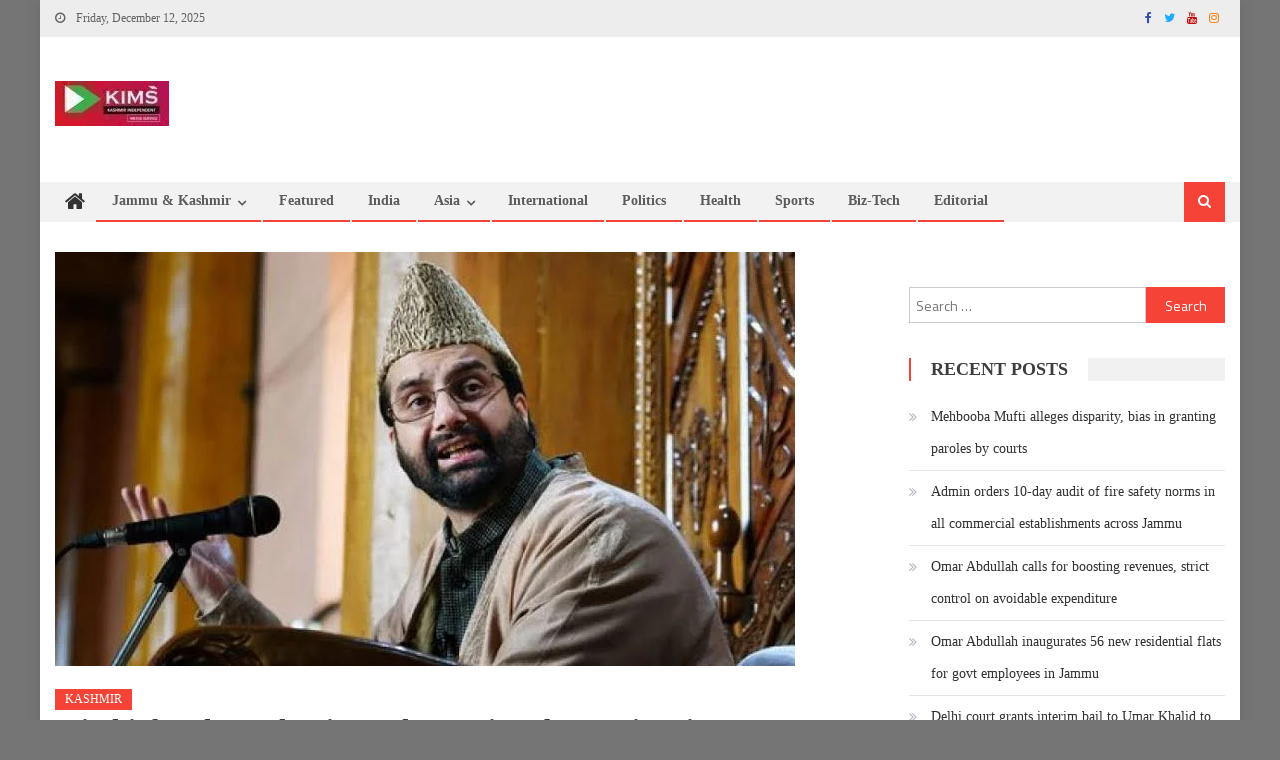

--- FILE ---
content_type: text/html; charset=UTF-8
request_url: https://kimskashmir.com/mischief-makers-planting-fake-stories-about-mirwaiz-aphc/
body_size: 21402
content:
<!DOCTYPE html>
<html lang="en-US" prefix="og: https://ogp.me/ns#">
<head>
<meta charset="UTF-8">
<meta name="viewport" content="width=device-width, initial-scale=1">
<link rel="profile" href="http://gmpg.org/xfn/11">
<link rel="pingback" href="https://kimskashmir.com/xmlrpc.php">


<!-- Search Engine Optimization by Rank Math - https://rankmath.com/ -->
<title>Mischief makers planting fake stories about Mirwaiz: APHC | Kashmir Independent Media Service</title>
<meta name="description" content="SRINAGAR — All Parties Hurriyat Conference (APHC) Thursday said that some mischief makers and agencies with vested interests are planting fake stories in some"/>
<meta name="robots" content="follow, index, max-snippet:-1, max-video-preview:-1, max-image-preview:large"/>
<link rel="canonical" href="https://kimskashmir.com/mischief-makers-planting-fake-stories-about-mirwaiz-aphc/" />
<meta property="og:locale" content="en_US" />
<meta property="og:type" content="article" />
<meta property="og:title" content="Mischief makers planting fake stories about Mirwaiz: APHC | Kashmir Independent Media Service" />
<meta property="og:description" content="SRINAGAR — All Parties Hurriyat Conference (APHC) Thursday said that some mischief makers and agencies with vested interests are planting fake stories in some" />
<meta property="og:url" content="https://kimskashmir.com/mischief-makers-planting-fake-stories-about-mirwaiz-aphc/" />
<meta property="og:site_name" content="Kashmir Independent Media Service" />
<meta property="article:section" content="Kashmir" />
<meta property="og:image" content="https://kimskashmir.com/wp-content/uploads/2021/04/Mirwaiz_Umar_Farooq.jpeg" />
<meta property="og:image:secure_url" content="https://kimskashmir.com/wp-content/uploads/2021/04/Mirwaiz_Umar_Farooq.jpeg" />
<meta property="og:image:width" content="740" />
<meta property="og:image:height" content="414" />
<meta property="og:image:alt" content="Mischief makers planting fake stories about Mirwaiz: APHC" />
<meta property="og:image:type" content="image/jpeg" />
<meta property="article:published_time" content="2022-11-04T09:21:53+05:30" />
<meta name="twitter:card" content="summary_large_image" />
<meta name="twitter:title" content="Mischief makers planting fake stories about Mirwaiz: APHC | Kashmir Independent Media Service" />
<meta name="twitter:description" content="SRINAGAR — All Parties Hurriyat Conference (APHC) Thursday said that some mischief makers and agencies with vested interests are planting fake stories in some" />
<meta name="twitter:image" content="https://kimskashmir.com/wp-content/uploads/2021/04/Mirwaiz_Umar_Farooq.jpeg" />
<meta name="twitter:label1" content="Written by" />
<meta name="twitter:data1" content="KIMS Kashmir" />
<meta name="twitter:label2" content="Time to read" />
<meta name="twitter:data2" content="Less than a minute" />
<script type="application/ld+json" class="rank-math-schema">{"@context":"https://schema.org","@graph":[{"@type":"Organization","@id":"https://kimskashmir.com/#organization","name":"Kashmir Independent Media Service","url":"https://kimskashmir.com","logo":{"@type":"ImageObject","@id":"https://kimskashmir.com/#logo","url":"https://kimskashmir.com/wp-content/uploads/2021/01/cropped-cropped-cropped-cropped-cropped-cropped-cropped-cropped-cropped-cropped-cropped-cropped-cropped-20210103_123101-1-1-1-1.jpg","contentUrl":"https://kimskashmir.com/wp-content/uploads/2021/01/cropped-cropped-cropped-cropped-cropped-cropped-cropped-cropped-cropped-cropped-cropped-cropped-cropped-20210103_123101-1-1-1-1.jpg","caption":"Kashmir Independent Media Service","inLanguage":"en-US"}},{"@type":"WebSite","@id":"https://kimskashmir.com/#website","url":"https://kimskashmir.com","name":"Kashmir Independent Media Service","publisher":{"@id":"https://kimskashmir.com/#organization"},"inLanguage":"en-US"},{"@type":"ImageObject","@id":"https://kimskashmir.com/wp-content/uploads/2021/04/Mirwaiz_Umar_Farooq.jpeg","url":"https://kimskashmir.com/wp-content/uploads/2021/04/Mirwaiz_Umar_Farooq.jpeg","width":"740","height":"414","inLanguage":"en-US"},{"@type":"BreadcrumbList","@id":"https://kimskashmir.com/mischief-makers-planting-fake-stories-about-mirwaiz-aphc/#breadcrumb","itemListElement":[{"@type":"ListItem","position":"1","item":{"@id":"https://kimskashmir.com","name":"Home"}},{"@type":"ListItem","position":"2","item":{"@id":"https://kimskashmir.com/mischief-makers-planting-fake-stories-about-mirwaiz-aphc/","name":"Mischief makers planting fake stories about Mirwaiz: APHC"}}]},{"@type":"WebPage","@id":"https://kimskashmir.com/mischief-makers-planting-fake-stories-about-mirwaiz-aphc/#webpage","url":"https://kimskashmir.com/mischief-makers-planting-fake-stories-about-mirwaiz-aphc/","name":"Mischief makers planting fake stories about Mirwaiz: APHC | Kashmir Independent Media Service","datePublished":"2022-11-04T09:21:53+05:30","dateModified":"2022-11-04T09:21:53+05:30","isPartOf":{"@id":"https://kimskashmir.com/#website"},"primaryImageOfPage":{"@id":"https://kimskashmir.com/wp-content/uploads/2021/04/Mirwaiz_Umar_Farooq.jpeg"},"inLanguage":"en-US","breadcrumb":{"@id":"https://kimskashmir.com/mischief-makers-planting-fake-stories-about-mirwaiz-aphc/#breadcrumb"}},{"@type":"Person","@id":"https://kimskashmir.com/author/admin/","name":"KIMS Kashmir","url":"https://kimskashmir.com/author/admin/","image":{"@type":"ImageObject","@id":"https://kimskashmir.com/wp-content/uploads/2021/01/v0vyrf-150x150.jpg","url":"https://kimskashmir.com/wp-content/uploads/2021/01/v0vyrf-150x150.jpg","caption":"KIMS Kashmir","inLanguage":"en-US"},"sameAs":["http://kimskashmir.com"],"worksFor":{"@id":"https://kimskashmir.com/#organization"}},{"@type":"BlogPosting","headline":"Mischief makers planting fake stories about Mirwaiz: APHC | Kashmir Independent Media Service | Kashmir","datePublished":"2022-11-04T09:21:53+05:30","dateModified":"2022-11-04T09:21:53+05:30","author":{"@id":"https://kimskashmir.com/author/admin/","name":"KIMS Kashmir"},"publisher":{"@id":"https://kimskashmir.com/#organization"},"description":"SRINAGAR \u2014 All Parties Hurriyat Conference (APHC) Thursday said that some mischief makers and agencies with vested interests are planting fake stories in some","name":"Mischief makers planting fake stories about Mirwaiz: APHC | Kashmir Independent Media Service | Kashmir","@id":"https://kimskashmir.com/mischief-makers-planting-fake-stories-about-mirwaiz-aphc/#richSnippet","isPartOf":{"@id":"https://kimskashmir.com/mischief-makers-planting-fake-stories-about-mirwaiz-aphc/#webpage"},"image":{"@id":"https://kimskashmir.com/wp-content/uploads/2021/04/Mirwaiz_Umar_Farooq.jpeg"},"inLanguage":"en-US","mainEntityOfPage":{"@id":"https://kimskashmir.com/mischief-makers-planting-fake-stories-about-mirwaiz-aphc/#webpage"}}]}</script>
<!-- /Rank Math WordPress SEO plugin -->

<link rel='dns-prefetch' href='//www.googletagmanager.com' />
<link rel='dns-prefetch' href='//stats.wp.com' />
<link rel='dns-prefetch' href='//fonts.googleapis.com' />
<link rel='dns-prefetch' href='//v0.wordpress.com' />
<link rel='dns-prefetch' href='//pagead2.googlesyndication.com' />
<link rel="alternate" type="application/rss+xml" title="Kashmir Independent Media Service &raquo; Feed" href="https://kimskashmir.com/feed/" />
<link rel="alternate" type="application/rss+xml" title="Kashmir Independent Media Service &raquo; Comments Feed" href="https://kimskashmir.com/comments/feed/" />
<link rel="alternate" type="application/rss+xml" title="Kashmir Independent Media Service &raquo; Mischief makers planting fake stories about Mirwaiz: APHC Comments Feed" href="https://kimskashmir.com/mischief-makers-planting-fake-stories-about-mirwaiz-aphc/feed/" />
<link rel="alternate" title="oEmbed (JSON)" type="application/json+oembed" href="https://kimskashmir.com/wp-json/oembed/1.0/embed?url=https%3A%2F%2Fkimskashmir.com%2Fmischief-makers-planting-fake-stories-about-mirwaiz-aphc%2F" />
<link rel="alternate" title="oEmbed (XML)" type="text/xml+oembed" href="https://kimskashmir.com/wp-json/oembed/1.0/embed?url=https%3A%2F%2Fkimskashmir.com%2Fmischief-makers-planting-fake-stories-about-mirwaiz-aphc%2F&#038;format=xml" />
		<!-- This site uses the Google Analytics by MonsterInsights plugin v9.10.1 - Using Analytics tracking - https://www.monsterinsights.com/ -->
							<script src="//www.googletagmanager.com/gtag/js?id=G-6Q6JXYYRGE"  data-cfasync="false" data-wpfc-render="false" type="text/javascript" async></script>
			<script data-cfasync="false" data-wpfc-render="false" type="text/javascript">
				var mi_version = '9.10.1';
				var mi_track_user = true;
				var mi_no_track_reason = '';
								var MonsterInsightsDefaultLocations = {"page_location":"https:\/\/kimskashmir.com\/mischief-makers-planting-fake-stories-about-mirwaiz-aphc\/"};
								if ( typeof MonsterInsightsPrivacyGuardFilter === 'function' ) {
					var MonsterInsightsLocations = (typeof MonsterInsightsExcludeQuery === 'object') ? MonsterInsightsPrivacyGuardFilter( MonsterInsightsExcludeQuery ) : MonsterInsightsPrivacyGuardFilter( MonsterInsightsDefaultLocations );
				} else {
					var MonsterInsightsLocations = (typeof MonsterInsightsExcludeQuery === 'object') ? MonsterInsightsExcludeQuery : MonsterInsightsDefaultLocations;
				}

								var disableStrs = [
										'ga-disable-G-6Q6JXYYRGE',
									];

				/* Function to detect opted out users */
				function __gtagTrackerIsOptedOut() {
					for (var index = 0; index < disableStrs.length; index++) {
						if (document.cookie.indexOf(disableStrs[index] + '=true') > -1) {
							return true;
						}
					}

					return false;
				}

				/* Disable tracking if the opt-out cookie exists. */
				if (__gtagTrackerIsOptedOut()) {
					for (var index = 0; index < disableStrs.length; index++) {
						window[disableStrs[index]] = true;
					}
				}

				/* Opt-out function */
				function __gtagTrackerOptout() {
					for (var index = 0; index < disableStrs.length; index++) {
						document.cookie = disableStrs[index] + '=true; expires=Thu, 31 Dec 2099 23:59:59 UTC; path=/';
						window[disableStrs[index]] = true;
					}
				}

				if ('undefined' === typeof gaOptout) {
					function gaOptout() {
						__gtagTrackerOptout();
					}
				}
								window.dataLayer = window.dataLayer || [];

				window.MonsterInsightsDualTracker = {
					helpers: {},
					trackers: {},
				};
				if (mi_track_user) {
					function __gtagDataLayer() {
						dataLayer.push(arguments);
					}

					function __gtagTracker(type, name, parameters) {
						if (!parameters) {
							parameters = {};
						}

						if (parameters.send_to) {
							__gtagDataLayer.apply(null, arguments);
							return;
						}

						if (type === 'event') {
														parameters.send_to = monsterinsights_frontend.v4_id;
							var hookName = name;
							if (typeof parameters['event_category'] !== 'undefined') {
								hookName = parameters['event_category'] + ':' + name;
							}

							if (typeof MonsterInsightsDualTracker.trackers[hookName] !== 'undefined') {
								MonsterInsightsDualTracker.trackers[hookName](parameters);
							} else {
								__gtagDataLayer('event', name, parameters);
							}
							
						} else {
							__gtagDataLayer.apply(null, arguments);
						}
					}

					__gtagTracker('js', new Date());
					__gtagTracker('set', {
						'developer_id.dZGIzZG': true,
											});
					if ( MonsterInsightsLocations.page_location ) {
						__gtagTracker('set', MonsterInsightsLocations);
					}
										__gtagTracker('config', 'G-6Q6JXYYRGE', {"forceSSL":"true","link_attribution":"true"} );
										window.gtag = __gtagTracker;										(function () {
						/* https://developers.google.com/analytics/devguides/collection/analyticsjs/ */
						/* ga and __gaTracker compatibility shim. */
						var noopfn = function () {
							return null;
						};
						var newtracker = function () {
							return new Tracker();
						};
						var Tracker = function () {
							return null;
						};
						var p = Tracker.prototype;
						p.get = noopfn;
						p.set = noopfn;
						p.send = function () {
							var args = Array.prototype.slice.call(arguments);
							args.unshift('send');
							__gaTracker.apply(null, args);
						};
						var __gaTracker = function () {
							var len = arguments.length;
							if (len === 0) {
								return;
							}
							var f = arguments[len - 1];
							if (typeof f !== 'object' || f === null || typeof f.hitCallback !== 'function') {
								if ('send' === arguments[0]) {
									var hitConverted, hitObject = false, action;
									if ('event' === arguments[1]) {
										if ('undefined' !== typeof arguments[3]) {
											hitObject = {
												'eventAction': arguments[3],
												'eventCategory': arguments[2],
												'eventLabel': arguments[4],
												'value': arguments[5] ? arguments[5] : 1,
											}
										}
									}
									if ('pageview' === arguments[1]) {
										if ('undefined' !== typeof arguments[2]) {
											hitObject = {
												'eventAction': 'page_view',
												'page_path': arguments[2],
											}
										}
									}
									if (typeof arguments[2] === 'object') {
										hitObject = arguments[2];
									}
									if (typeof arguments[5] === 'object') {
										Object.assign(hitObject, arguments[5]);
									}
									if ('undefined' !== typeof arguments[1].hitType) {
										hitObject = arguments[1];
										if ('pageview' === hitObject.hitType) {
											hitObject.eventAction = 'page_view';
										}
									}
									if (hitObject) {
										action = 'timing' === arguments[1].hitType ? 'timing_complete' : hitObject.eventAction;
										hitConverted = mapArgs(hitObject);
										__gtagTracker('event', action, hitConverted);
									}
								}
								return;
							}

							function mapArgs(args) {
								var arg, hit = {};
								var gaMap = {
									'eventCategory': 'event_category',
									'eventAction': 'event_action',
									'eventLabel': 'event_label',
									'eventValue': 'event_value',
									'nonInteraction': 'non_interaction',
									'timingCategory': 'event_category',
									'timingVar': 'name',
									'timingValue': 'value',
									'timingLabel': 'event_label',
									'page': 'page_path',
									'location': 'page_location',
									'title': 'page_title',
									'referrer' : 'page_referrer',
								};
								for (arg in args) {
																		if (!(!args.hasOwnProperty(arg) || !gaMap.hasOwnProperty(arg))) {
										hit[gaMap[arg]] = args[arg];
									} else {
										hit[arg] = args[arg];
									}
								}
								return hit;
							}

							try {
								f.hitCallback();
							} catch (ex) {
							}
						};
						__gaTracker.create = newtracker;
						__gaTracker.getByName = newtracker;
						__gaTracker.getAll = function () {
							return [];
						};
						__gaTracker.remove = noopfn;
						__gaTracker.loaded = true;
						window['__gaTracker'] = __gaTracker;
					})();
									} else {
										console.log("");
					(function () {
						function __gtagTracker() {
							return null;
						}

						window['__gtagTracker'] = __gtagTracker;
						window['gtag'] = __gtagTracker;
					})();
									}
			</script>
							<!-- / Google Analytics by MonsterInsights -->
		<style id='wp-img-auto-sizes-contain-inline-css' type='text/css'>
img:is([sizes=auto i],[sizes^="auto," i]){contain-intrinsic-size:3000px 1500px}
/*# sourceURL=wp-img-auto-sizes-contain-inline-css */
</style>

<style id='wp-emoji-styles-inline-css' type='text/css'>

	img.wp-smiley, img.emoji {
		display: inline !important;
		border: none !important;
		box-shadow: none !important;
		height: 1em !important;
		width: 1em !important;
		margin: 0 0.07em !important;
		vertical-align: -0.1em !important;
		background: none !important;
		padding: 0 !important;
	}
/*# sourceURL=wp-emoji-styles-inline-css */
</style>
<link rel='stylesheet' id='wp-block-library-css' href='https://kimskashmir.com/wp-includes/css/dist/block-library/style.min.css?ver=6.9' type='text/css' media='all' />
<style id='global-styles-inline-css' type='text/css'>
:root{--wp--preset--aspect-ratio--square: 1;--wp--preset--aspect-ratio--4-3: 4/3;--wp--preset--aspect-ratio--3-4: 3/4;--wp--preset--aspect-ratio--3-2: 3/2;--wp--preset--aspect-ratio--2-3: 2/3;--wp--preset--aspect-ratio--16-9: 16/9;--wp--preset--aspect-ratio--9-16: 9/16;--wp--preset--color--black: #000000;--wp--preset--color--cyan-bluish-gray: #abb8c3;--wp--preset--color--white: #ffffff;--wp--preset--color--pale-pink: #f78da7;--wp--preset--color--vivid-red: #cf2e2e;--wp--preset--color--luminous-vivid-orange: #ff6900;--wp--preset--color--luminous-vivid-amber: #fcb900;--wp--preset--color--light-green-cyan: #7bdcb5;--wp--preset--color--vivid-green-cyan: #00d084;--wp--preset--color--pale-cyan-blue: #8ed1fc;--wp--preset--color--vivid-cyan-blue: #0693e3;--wp--preset--color--vivid-purple: #9b51e0;--wp--preset--gradient--vivid-cyan-blue-to-vivid-purple: linear-gradient(135deg,rgb(6,147,227) 0%,rgb(155,81,224) 100%);--wp--preset--gradient--light-green-cyan-to-vivid-green-cyan: linear-gradient(135deg,rgb(122,220,180) 0%,rgb(0,208,130) 100%);--wp--preset--gradient--luminous-vivid-amber-to-luminous-vivid-orange: linear-gradient(135deg,rgb(252,185,0) 0%,rgb(255,105,0) 100%);--wp--preset--gradient--luminous-vivid-orange-to-vivid-red: linear-gradient(135deg,rgb(255,105,0) 0%,rgb(207,46,46) 100%);--wp--preset--gradient--very-light-gray-to-cyan-bluish-gray: linear-gradient(135deg,rgb(238,238,238) 0%,rgb(169,184,195) 100%);--wp--preset--gradient--cool-to-warm-spectrum: linear-gradient(135deg,rgb(74,234,220) 0%,rgb(151,120,209) 20%,rgb(207,42,186) 40%,rgb(238,44,130) 60%,rgb(251,105,98) 80%,rgb(254,248,76) 100%);--wp--preset--gradient--blush-light-purple: linear-gradient(135deg,rgb(255,206,236) 0%,rgb(152,150,240) 100%);--wp--preset--gradient--blush-bordeaux: linear-gradient(135deg,rgb(254,205,165) 0%,rgb(254,45,45) 50%,rgb(107,0,62) 100%);--wp--preset--gradient--luminous-dusk: linear-gradient(135deg,rgb(255,203,112) 0%,rgb(199,81,192) 50%,rgb(65,88,208) 100%);--wp--preset--gradient--pale-ocean: linear-gradient(135deg,rgb(255,245,203) 0%,rgb(182,227,212) 50%,rgb(51,167,181) 100%);--wp--preset--gradient--electric-grass: linear-gradient(135deg,rgb(202,248,128) 0%,rgb(113,206,126) 100%);--wp--preset--gradient--midnight: linear-gradient(135deg,rgb(2,3,129) 0%,rgb(40,116,252) 100%);--wp--preset--font-size--small: 13px;--wp--preset--font-size--medium: 20px;--wp--preset--font-size--large: 36px;--wp--preset--font-size--x-large: 42px;--wp--preset--spacing--20: 0.44rem;--wp--preset--spacing--30: 0.67rem;--wp--preset--spacing--40: 1rem;--wp--preset--spacing--50: 1.5rem;--wp--preset--spacing--60: 2.25rem;--wp--preset--spacing--70: 3.38rem;--wp--preset--spacing--80: 5.06rem;--wp--preset--shadow--natural: 6px 6px 9px rgba(0, 0, 0, 0.2);--wp--preset--shadow--deep: 12px 12px 50px rgba(0, 0, 0, 0.4);--wp--preset--shadow--sharp: 6px 6px 0px rgba(0, 0, 0, 0.2);--wp--preset--shadow--outlined: 6px 6px 0px -3px rgb(255, 255, 255), 6px 6px rgb(0, 0, 0);--wp--preset--shadow--crisp: 6px 6px 0px rgb(0, 0, 0);}:where(.is-layout-flex){gap: 0.5em;}:where(.is-layout-grid){gap: 0.5em;}body .is-layout-flex{display: flex;}.is-layout-flex{flex-wrap: wrap;align-items: center;}.is-layout-flex > :is(*, div){margin: 0;}body .is-layout-grid{display: grid;}.is-layout-grid > :is(*, div){margin: 0;}:where(.wp-block-columns.is-layout-flex){gap: 2em;}:where(.wp-block-columns.is-layout-grid){gap: 2em;}:where(.wp-block-post-template.is-layout-flex){gap: 1.25em;}:where(.wp-block-post-template.is-layout-grid){gap: 1.25em;}.has-black-color{color: var(--wp--preset--color--black) !important;}.has-cyan-bluish-gray-color{color: var(--wp--preset--color--cyan-bluish-gray) !important;}.has-white-color{color: var(--wp--preset--color--white) !important;}.has-pale-pink-color{color: var(--wp--preset--color--pale-pink) !important;}.has-vivid-red-color{color: var(--wp--preset--color--vivid-red) !important;}.has-luminous-vivid-orange-color{color: var(--wp--preset--color--luminous-vivid-orange) !important;}.has-luminous-vivid-amber-color{color: var(--wp--preset--color--luminous-vivid-amber) !important;}.has-light-green-cyan-color{color: var(--wp--preset--color--light-green-cyan) !important;}.has-vivid-green-cyan-color{color: var(--wp--preset--color--vivid-green-cyan) !important;}.has-pale-cyan-blue-color{color: var(--wp--preset--color--pale-cyan-blue) !important;}.has-vivid-cyan-blue-color{color: var(--wp--preset--color--vivid-cyan-blue) !important;}.has-vivid-purple-color{color: var(--wp--preset--color--vivid-purple) !important;}.has-black-background-color{background-color: var(--wp--preset--color--black) !important;}.has-cyan-bluish-gray-background-color{background-color: var(--wp--preset--color--cyan-bluish-gray) !important;}.has-white-background-color{background-color: var(--wp--preset--color--white) !important;}.has-pale-pink-background-color{background-color: var(--wp--preset--color--pale-pink) !important;}.has-vivid-red-background-color{background-color: var(--wp--preset--color--vivid-red) !important;}.has-luminous-vivid-orange-background-color{background-color: var(--wp--preset--color--luminous-vivid-orange) !important;}.has-luminous-vivid-amber-background-color{background-color: var(--wp--preset--color--luminous-vivid-amber) !important;}.has-light-green-cyan-background-color{background-color: var(--wp--preset--color--light-green-cyan) !important;}.has-vivid-green-cyan-background-color{background-color: var(--wp--preset--color--vivid-green-cyan) !important;}.has-pale-cyan-blue-background-color{background-color: var(--wp--preset--color--pale-cyan-blue) !important;}.has-vivid-cyan-blue-background-color{background-color: var(--wp--preset--color--vivid-cyan-blue) !important;}.has-vivid-purple-background-color{background-color: var(--wp--preset--color--vivid-purple) !important;}.has-black-border-color{border-color: var(--wp--preset--color--black) !important;}.has-cyan-bluish-gray-border-color{border-color: var(--wp--preset--color--cyan-bluish-gray) !important;}.has-white-border-color{border-color: var(--wp--preset--color--white) !important;}.has-pale-pink-border-color{border-color: var(--wp--preset--color--pale-pink) !important;}.has-vivid-red-border-color{border-color: var(--wp--preset--color--vivid-red) !important;}.has-luminous-vivid-orange-border-color{border-color: var(--wp--preset--color--luminous-vivid-orange) !important;}.has-luminous-vivid-amber-border-color{border-color: var(--wp--preset--color--luminous-vivid-amber) !important;}.has-light-green-cyan-border-color{border-color: var(--wp--preset--color--light-green-cyan) !important;}.has-vivid-green-cyan-border-color{border-color: var(--wp--preset--color--vivid-green-cyan) !important;}.has-pale-cyan-blue-border-color{border-color: var(--wp--preset--color--pale-cyan-blue) !important;}.has-vivid-cyan-blue-border-color{border-color: var(--wp--preset--color--vivid-cyan-blue) !important;}.has-vivid-purple-border-color{border-color: var(--wp--preset--color--vivid-purple) !important;}.has-vivid-cyan-blue-to-vivid-purple-gradient-background{background: var(--wp--preset--gradient--vivid-cyan-blue-to-vivid-purple) !important;}.has-light-green-cyan-to-vivid-green-cyan-gradient-background{background: var(--wp--preset--gradient--light-green-cyan-to-vivid-green-cyan) !important;}.has-luminous-vivid-amber-to-luminous-vivid-orange-gradient-background{background: var(--wp--preset--gradient--luminous-vivid-amber-to-luminous-vivid-orange) !important;}.has-luminous-vivid-orange-to-vivid-red-gradient-background{background: var(--wp--preset--gradient--luminous-vivid-orange-to-vivid-red) !important;}.has-very-light-gray-to-cyan-bluish-gray-gradient-background{background: var(--wp--preset--gradient--very-light-gray-to-cyan-bluish-gray) !important;}.has-cool-to-warm-spectrum-gradient-background{background: var(--wp--preset--gradient--cool-to-warm-spectrum) !important;}.has-blush-light-purple-gradient-background{background: var(--wp--preset--gradient--blush-light-purple) !important;}.has-blush-bordeaux-gradient-background{background: var(--wp--preset--gradient--blush-bordeaux) !important;}.has-luminous-dusk-gradient-background{background: var(--wp--preset--gradient--luminous-dusk) !important;}.has-pale-ocean-gradient-background{background: var(--wp--preset--gradient--pale-ocean) !important;}.has-electric-grass-gradient-background{background: var(--wp--preset--gradient--electric-grass) !important;}.has-midnight-gradient-background{background: var(--wp--preset--gradient--midnight) !important;}.has-small-font-size{font-size: var(--wp--preset--font-size--small) !important;}.has-medium-font-size{font-size: var(--wp--preset--font-size--medium) !important;}.has-large-font-size{font-size: var(--wp--preset--font-size--large) !important;}.has-x-large-font-size{font-size: var(--wp--preset--font-size--x-large) !important;}
/*# sourceURL=global-styles-inline-css */
</style>

<style id='classic-theme-styles-inline-css' type='text/css'>
/*! This file is auto-generated */
.wp-block-button__link{color:#fff;background-color:#32373c;border-radius:9999px;box-shadow:none;text-decoration:none;padding:calc(.667em + 2px) calc(1.333em + 2px);font-size:1.125em}.wp-block-file__button{background:#32373c;color:#fff;text-decoration:none}
/*# sourceURL=/wp-includes/css/classic-themes.min.css */
</style>
<link rel='stylesheet' id='ppress-frontend-css' href='https://kimskashmir.com/wp-content/plugins/wp-user-avatar/assets/css/frontend.min.css?ver=4.16.8' type='text/css' media='all' />
<link rel='stylesheet' id='ppress-flatpickr-css' href='https://kimskashmir.com/wp-content/plugins/wp-user-avatar/assets/flatpickr/flatpickr.min.css?ver=4.16.8' type='text/css' media='all' />
<link rel='stylesheet' id='ppress-select2-css' href='https://kimskashmir.com/wp-content/plugins/wp-user-avatar/assets/select2/select2.min.css?ver=6.9' type='text/css' media='all' />
<link rel='stylesheet' id='font-awesome-css' href='https://kimskashmir.com/wp-content/themes/editorial/assets/library/font-awesome/css/font-awesome.min.css?ver=4.7.0' type='text/css' media='all' />
<link crossorigin="anonymous" rel='stylesheet' id='editorial-google-font-css' href='https://fonts.googleapis.com/css?family=Titillium+Web%3A400%2C600%2C700%2C300&#038;subset=latin%2Clatin-ext' type='text/css' media='all' />
<link rel='stylesheet' id='editorial-style-css' href='https://kimskashmir.com/wp-content/themes/editorial/style.css?ver=1.5.2' type='text/css' media='all' />
<style id='editorial-style-inline-css' type='text/css'>
.category-button.mt-cat-16 a{background:#f54337}
.category-button.mt-cat-16 a:hover{background:#c31105}
.block-header.mt-cat-16{border-left:2px solid #f54337}
.rtl .block-header.mt-cat-16{border-left:none;border-right:2px solid #f54337}
.archive .page-header.mt-cat-16{border-left:4px solid #f54337}
.rtl.archive .page-header.mt-cat-16{border-left:none;border-right:4px solid #f54337}
#site-navigation ul li.mt-cat-16{border-bottom-color:#f54337}
.category-button.mt-cat-3 a{background:#f54337}
.category-button.mt-cat-3 a:hover{background:#c31105}
.block-header.mt-cat-3{border-left:2px solid #f54337}
.rtl .block-header.mt-cat-3{border-left:none;border-right:2px solid #f54337}
.archive .page-header.mt-cat-3{border-left:4px solid #f54337}
.rtl.archive .page-header.mt-cat-3{border-left:none;border-right:4px solid #f54337}
#site-navigation ul li.mt-cat-3{border-bottom-color:#f54337}
.category-button.mt-cat-6 a{background:#f54337}
.category-button.mt-cat-6 a:hover{background:#c31105}
.block-header.mt-cat-6{border-left:2px solid #f54337}
.rtl .block-header.mt-cat-6{border-left:none;border-right:2px solid #f54337}
.archive .page-header.mt-cat-6{border-left:4px solid #f54337}
.rtl.archive .page-header.mt-cat-6{border-left:none;border-right:4px solid #f54337}
#site-navigation ul li.mt-cat-6{border-bottom-color:#f54337}
.category-button.mt-cat-10 a{background:#f54337}
.category-button.mt-cat-10 a:hover{background:#c31105}
.block-header.mt-cat-10{border-left:2px solid #f54337}
.rtl .block-header.mt-cat-10{border-left:none;border-right:2px solid #f54337}
.archive .page-header.mt-cat-10{border-left:4px solid #f54337}
.rtl.archive .page-header.mt-cat-10{border-left:none;border-right:4px solid #f54337}
#site-navigation ul li.mt-cat-10{border-bottom-color:#f54337}
.category-button.mt-cat-15 a{background:#f54337}
.category-button.mt-cat-15 a:hover{background:#c31105}
.block-header.mt-cat-15{border-left:2px solid #f54337}
.rtl .block-header.mt-cat-15{border-left:none;border-right:2px solid #f54337}
.archive .page-header.mt-cat-15{border-left:4px solid #f54337}
.rtl.archive .page-header.mt-cat-15{border-left:none;border-right:4px solid #f54337}
#site-navigation ul li.mt-cat-15{border-bottom-color:#f54337}
.category-button.mt-cat-13 a{background:#f54337}
.category-button.mt-cat-13 a:hover{background:#c31105}
.block-header.mt-cat-13{border-left:2px solid #f54337}
.rtl .block-header.mt-cat-13{border-left:none;border-right:2px solid #f54337}
.archive .page-header.mt-cat-13{border-left:4px solid #f54337}
.rtl.archive .page-header.mt-cat-13{border-left:none;border-right:4px solid #f54337}
#site-navigation ul li.mt-cat-13{border-bottom-color:#f54337}
.category-button.mt-cat-29 a{background:#f54337}
.category-button.mt-cat-29 a:hover{background:#c31105}
.block-header.mt-cat-29{border-left:2px solid #f54337}
.rtl .block-header.mt-cat-29{border-left:none;border-right:2px solid #f54337}
.archive .page-header.mt-cat-29{border-left:4px solid #f54337}
.rtl.archive .page-header.mt-cat-29{border-left:none;border-right:4px solid #f54337}
#site-navigation ul li.mt-cat-29{border-bottom-color:#f54337}
.category-button.mt-cat-2 a{background:#f54337}
.category-button.mt-cat-2 a:hover{background:#c31105}
.block-header.mt-cat-2{border-left:2px solid #f54337}
.rtl .block-header.mt-cat-2{border-left:none;border-right:2px solid #f54337}
.archive .page-header.mt-cat-2{border-left:4px solid #f54337}
.rtl.archive .page-header.mt-cat-2{border-left:none;border-right:4px solid #f54337}
#site-navigation ul li.mt-cat-2{border-bottom-color:#f54337}
.category-button.mt-cat-4 a{background:#f54337}
.category-button.mt-cat-4 a:hover{background:#c31105}
.block-header.mt-cat-4{border-left:2px solid #f54337}
.rtl .block-header.mt-cat-4{border-left:none;border-right:2px solid #f54337}
.archive .page-header.mt-cat-4{border-left:4px solid #f54337}
.rtl.archive .page-header.mt-cat-4{border-left:none;border-right:4px solid #f54337}
#site-navigation ul li.mt-cat-4{border-bottom-color:#f54337}
.category-button.mt-cat-33 a{background:#ed3300}
.category-button.mt-cat-33 a:hover{background:#bb0100}
.block-header.mt-cat-33{border-left:2px solid #ed3300}
.rtl .block-header.mt-cat-33{border-left:none;border-right:2px solid #ed3300}
.archive .page-header.mt-cat-33{border-left:4px solid #ed3300}
.rtl.archive .page-header.mt-cat-33{border-left:none;border-right:4px solid #ed3300}
#site-navigation ul li.mt-cat-33{border-bottom-color:#ed3300}
.category-button.mt-cat-34 a{background:#f54337}
.category-button.mt-cat-34 a:hover{background:#c31105}
.block-header.mt-cat-34{border-left:2px solid #f54337}
.rtl .block-header.mt-cat-34{border-left:none;border-right:2px solid #f54337}
.archive .page-header.mt-cat-34{border-left:4px solid #f54337}
.rtl.archive .page-header.mt-cat-34{border-left:none;border-right:4px solid #f54337}
#site-navigation ul li.mt-cat-34{border-bottom-color:#f54337}
.category-button.mt-cat-1 a{background:#f54337}
.category-button.mt-cat-1 a:hover{background:#c31105}
.block-header.mt-cat-1{border-left:2px solid #f54337}
.rtl .block-header.mt-cat-1{border-left:none;border-right:2px solid #f54337}
.archive .page-header.mt-cat-1{border-left:4px solid #f54337}
.rtl.archive .page-header.mt-cat-1{border-left:none;border-right:4px solid #f54337}
#site-navigation ul li.mt-cat-1{border-bottom-color:#f54337}
.category-button.mt-cat-8 a{background:#f54337}
.category-button.mt-cat-8 a:hover{background:#c31105}
.block-header.mt-cat-8{border-left:2px solid #f54337}
.rtl .block-header.mt-cat-8{border-left:none;border-right:2px solid #f54337}
.archive .page-header.mt-cat-8{border-left:4px solid #f54337}
.rtl.archive .page-header.mt-cat-8{border-left:none;border-right:4px solid #f54337}
#site-navigation ul li.mt-cat-8{border-bottom-color:#f54337}
.category-button.mt-cat-9 a{background:#f54337}
.category-button.mt-cat-9 a:hover{background:#c31105}
.block-header.mt-cat-9{border-left:2px solid #f54337}
.rtl .block-header.mt-cat-9{border-left:none;border-right:2px solid #f54337}
.archive .page-header.mt-cat-9{border-left:4px solid #f54337}
.rtl.archive .page-header.mt-cat-9{border-left:none;border-right:4px solid #f54337}
#site-navigation ul li.mt-cat-9{border-bottom-color:#f54337}
.category-button.mt-cat-28 a{background:#f54337}
.category-button.mt-cat-28 a:hover{background:#c31105}
.block-header.mt-cat-28{border-left:2px solid #f54337}
.rtl .block-header.mt-cat-28{border-left:none;border-right:2px solid #f54337}
.archive .page-header.mt-cat-28{border-left:4px solid #f54337}
.rtl.archive .page-header.mt-cat-28{border-left:none;border-right:4px solid #f54337}
#site-navigation ul li.mt-cat-28{border-bottom-color:#f54337}
.category-button.mt-cat-7 a{background:#f54337}
.category-button.mt-cat-7 a:hover{background:#c31105}
.block-header.mt-cat-7{border-left:2px solid #f54337}
.rtl .block-header.mt-cat-7{border-left:none;border-right:2px solid #f54337}
.archive .page-header.mt-cat-7{border-left:4px solid #f54337}
.rtl.archive .page-header.mt-cat-7{border-left:none;border-right:4px solid #f54337}
#site-navigation ul li.mt-cat-7{border-bottom-color:#f54337}
.navigation .nav-links a,.bttn,button,input[type='button'],input[type='reset'],input[type='submit'],.navigation .nav-links a:hover,.bttn:hover,button,input[type='button']:hover,input[type='reset']:hover,input[type='submit']:hover,.edit-link .post-edit-link ,.reply .comment-reply-link,.home .home-icon a,.home-icon a:hover,.home-icon a:focus,.search-main,.header-search-wrapper .search-form-main .search-submit,.mt-slider-section .bx-controls a:hover,.widget_search .search-submit,.error404 .page-title,.archive.archive-classic .entry-title a:after,#mt-scrollup,.widget_tag_cloud .tagcloud a:hover,.widget.widget_tag_cloud a:hover,.sub-toggle,#site-navigation ul > li:hover > .sub-toggle,#site-navigation ul > li.current-menu-item .sub-toggle,#site-navigation ul > li.current-menu-ancestor .sub-toggle,#masthead #site-navigation ul li a.sub-toggle{background:#f54337}
.navigation .nav-links a,.bttn,button,input[type='button'],input[type='reset'],input[type='submit'],.widget_search .search-submit,.widget_tag_cloud .tagcloud a:hover,.widget.widget_tag_cloud a:hover{border-color:#f54337}
.comment-list .comment-body ,.header-search-wrapper .search-form-main{border-top-color:#f54337}
#site-navigation ul li,.header-search-wrapper .search-form-main:before{border-bottom-color:#f54337}
.archive .page-header,.block-header,.widget .widget-title-wrapper,.related-articles-wrapper .widget-title-wrapper{border-left-color:#f54337}
a,a:hover,a:focus,a:active,.entry-footer a:hover,.comment-author .fn .url:hover,#cancel-comment-reply-link,#cancel-comment-reply-link:before,.logged-in-as a,.top-menu ul li a:hover,#footer-navigation ul li a:hover,#site-navigation ul li:hover>a,#site-navigation ul li.current-menu-item>a,#site-navigation ul li.current_page_item>a,#site-navigation ul li.current-menu-ancestor>a,#site-navigation ul li.focus>a,.mt-slider-section .slide-title a:hover,.featured-post-wrapper .featured-title a:hover,.editorial_block_grid .post-title a:hover,.slider-meta-wrapper span:hover,.slider-meta-wrapper a:hover,.featured-meta-wrapper span:hover,.featured-meta-wrapper a:hover,.post-meta-wrapper > span:hover,.post-meta-wrapper span > a:hover ,.grid-posts-block .post-title a:hover,.list-posts-block .single-post-wrapper .post-content-wrapper .post-title a:hover,.column-posts-block .single-post-wrapper.secondary-post .post-content-wrapper .post-title a:hover,.widget a:hover,.widget a:hover::before,.widget li:hover::before,.entry-title a:hover,.entry-meta span a:hover,.post-readmore a:hover,.archive-classic .entry-title a:hover,.archive-columns .entry-title a:hover,.related-posts-wrapper .post-title a:hover,.block-header .block-title a:hover,.widget .widget-title a:hover,.related-articles-wrapper .related-title a:hover,.entry-meta span:hover::before{color:#f54337}
/*# sourceURL=editorial-style-inline-css */
</style>
<link rel='stylesheet' id='editorial-responsive-css' href='https://kimskashmir.com/wp-content/themes/editorial/assets/css/editorial-responsive.css?ver=1.5.2' type='text/css' media='all' />
<link rel='stylesheet' id='sharedaddy-css' href='https://kimskashmir.com/wp-content/plugins/jetpack/modules/sharedaddy/sharing.css?ver=15.3.1' type='text/css' media='all' />
<link rel='stylesheet' id='social-logos-css' href='https://kimskashmir.com/wp-content/plugins/jetpack/_inc/social-logos/social-logos.min.css?ver=15.3.1' type='text/css' media='all' />
<script type="text/javascript" src="https://kimskashmir.com/wp-content/plugins/google-analytics-for-wordpress/assets/js/frontend-gtag.min.js?ver=9.10.1" id="monsterinsights-frontend-script-js" async="async" data-wp-strategy="async"></script>
<script data-cfasync="false" data-wpfc-render="false" type="text/javascript" id='monsterinsights-frontend-script-js-extra'>/* <![CDATA[ */
var monsterinsights_frontend = {"js_events_tracking":"true","download_extensions":"doc,pdf,ppt,zip,xls,docx,pptx,xlsx","inbound_paths":"[{\"path\":\"\\\/go\\\/\",\"label\":\"affiliate\"},{\"path\":\"\\\/recommend\\\/\",\"label\":\"affiliate\"}]","home_url":"https:\/\/kimskashmir.com","hash_tracking":"false","v4_id":"G-6Q6JXYYRGE"};/* ]]> */
</script>
<script type="text/javascript" src="https://kimskashmir.com/wp-includes/js/jquery/jquery.min.js?ver=3.7.1" id="jquery-core-js"></script>
<script type="text/javascript" src="https://kimskashmir.com/wp-includes/js/jquery/jquery-migrate.min.js?ver=3.4.1" id="jquery-migrate-js"></script>
<script type="text/javascript" src="https://kimskashmir.com/wp-content/plugins/wp-user-avatar/assets/flatpickr/flatpickr.min.js?ver=4.16.8" id="ppress-flatpickr-js"></script>
<script type="text/javascript" src="https://kimskashmir.com/wp-content/plugins/wp-user-avatar/assets/select2/select2.min.js?ver=4.16.8" id="ppress-select2-js"></script>

<!-- Google tag (gtag.js) snippet added by Site Kit -->
<!-- Google Analytics snippet added by Site Kit -->
<script type="text/javascript" src="https://www.googletagmanager.com/gtag/js?id=G-6Q6JXYYRGE" id="google_gtagjs-js" async></script>
<script type="text/javascript" id="google_gtagjs-js-after">
/* <![CDATA[ */
window.dataLayer = window.dataLayer || [];function gtag(){dataLayer.push(arguments);}
gtag("set","linker",{"domains":["kimskashmir.com"]});
gtag("js", new Date());
gtag("set", "developer_id.dZTNiMT", true);
gtag("config", "G-6Q6JXYYRGE");
//# sourceURL=google_gtagjs-js-after
/* ]]> */
</script>
<link rel="https://api.w.org/" href="https://kimskashmir.com/wp-json/" /><link rel="alternate" title="JSON" type="application/json" href="https://kimskashmir.com/wp-json/wp/v2/posts/26214" /><link rel="EditURI" type="application/rsd+xml" title="RSD" href="https://kimskashmir.com/xmlrpc.php?rsd" />
<meta name="generator" content="WordPress 6.9" />
<link rel='shortlink' href='https://kimskashmir.com/?p=26214' />
<meta name="generator" content="Site Kit by Google 1.167.0" />	<style>img#wpstats{display:none}</style>
		
<!-- Google AdSense meta tags added by Site Kit -->
<meta name="google-adsense-platform-account" content="ca-host-pub-2644536267352236">
<meta name="google-adsense-platform-domain" content="sitekit.withgoogle.com">
<!-- End Google AdSense meta tags added by Site Kit -->
      <meta name="onesignal" content="wordpress-plugin"/>
            <script>

      window.OneSignalDeferred = window.OneSignalDeferred || [];

      OneSignalDeferred.push(function(OneSignal) {
        var oneSignal_options = {};
        window._oneSignalInitOptions = oneSignal_options;

        oneSignal_options['serviceWorkerParam'] = { scope: '/wp-content/plugins/onesignal-free-web-push-notifications/sdk_files/push/onesignal/' };
oneSignal_options['serviceWorkerPath'] = 'OneSignalSDKWorker.js';

        OneSignal.Notifications.setDefaultUrl("https://kimskashmir.com");

        oneSignal_options['wordpress'] = true;
oneSignal_options['appId'] = '65fe2bea-9adc-4e3b-a49b-6bb541cc1448';
oneSignal_options['allowLocalhostAsSecureOrigin'] = true;
oneSignal_options['welcomeNotification'] = { };
oneSignal_options['welcomeNotification']['title'] = "";
oneSignal_options['welcomeNotification']['message'] = "";
oneSignal_options['path'] = "https://kimskashmir.com/wp-content/plugins/onesignal-free-web-push-notifications/sdk_files/";
oneSignal_options['safari_web_id'] = "web.onesignal.auto.486fe890-0d3a-4b25-a01f-9ae2be714cd5";
oneSignal_options['persistNotification'] = false;
oneSignal_options['promptOptions'] = { };
oneSignal_options['notifyButton'] = { };
oneSignal_options['notifyButton']['enable'] = true;
oneSignal_options['notifyButton']['position'] = 'bottom-right';
oneSignal_options['notifyButton']['theme'] = 'default';
oneSignal_options['notifyButton']['size'] = 'large';
oneSignal_options['notifyButton']['displayPredicate'] = function() {
              return !OneSignal.User.PushSubscription.optedIn;
            };
oneSignal_options['notifyButton']['showCredit'] = false;
oneSignal_options['notifyButton']['text'] = {};
              OneSignal.init(window._oneSignalInitOptions);
              OneSignal.Slidedown.promptPush()      });

      function documentInitOneSignal() {
        var oneSignal_elements = document.getElementsByClassName("OneSignal-prompt");

        var oneSignalLinkClickHandler = function(event) { OneSignal.Notifications.requestPermission(); event.preventDefault(); };        for(var i = 0; i < oneSignal_elements.length; i++)
          oneSignal_elements[i].addEventListener('click', oneSignalLinkClickHandler, false);
      }

      if (document.readyState === 'complete') {
           documentInitOneSignal();
      }
      else {
           window.addEventListener("load", function(event){
               documentInitOneSignal();
          });
      }
    </script>
	<style type="text/css">
			.site-title,
		.site-description {
			position: absolute;
			clip: rect(1px, 1px, 1px, 1px);
		}
		</style>
	<style type="text/css" id="custom-background-css">
body.custom-background { background-color: #757575; }
</style>
	<link rel="amphtml" href="https://kimskashmir.com/mischief-makers-planting-fake-stories-about-mirwaiz-aphc/?amp=1">
<!-- Google AdSense snippet added by Site Kit -->
<script type="text/javascript" async="async" src="https://pagead2.googlesyndication.com/pagead/js/adsbygoogle.js?client=ca-pub-2224509592385835&amp;host=ca-host-pub-2644536267352236" crossorigin="anonymous"></script>

<!-- End Google AdSense snippet added by Site Kit -->
<link rel="icon" href="https://kimskashmir.com/wp-content/uploads/2021/01/cropped-v0vyrf-32x32.jpg" sizes="32x32" />
<link rel="icon" href="https://kimskashmir.com/wp-content/uploads/2021/01/cropped-v0vyrf-192x192.jpg" sizes="192x192" />
<link rel="apple-touch-icon" href="https://kimskashmir.com/wp-content/uploads/2021/01/cropped-v0vyrf-180x180.jpg" />
<meta name="msapplication-TileImage" content="https://kimskashmir.com/wp-content/uploads/2021/01/cropped-v0vyrf-270x270.jpg" />
		<style type="text/css" id="wp-custom-css">
			.home .hentry {
    display: none;
}

.home .navigation { display: none;}

p {
	font-size: 16px;
}












   









		</style>
			<!-- Fonts Plugin CSS - https://fontsplugin.com/ -->
	<style>
		:root {
--font-base: TimesNewRoman, Times New Roman, Times, Baskerville, Georgia, serif;
--font-headings: TimesNewRoman, Times New Roman, Times, Baskerville, Georgia, serif;
}
body, #content, .entry-content, .post-content, .page-content, .post-excerpt, .entry-summary, .entry-excerpt, .widget-area, .widget, .sidebar, #sidebar, footer, .footer, #footer, .site-footer {
font-family: TimesNewRoman, Times New Roman, Times, Baskerville, Georgia, serif;
 }
#site-title, .site-title, #site-title a, .site-title a, .entry-title, .entry-title a, h1, h2, h3, h4, h5, h6, .widget-title, .elementor-heading-title {
font-family: TimesNewRoman, Times New Roman, Times, Baskerville, Georgia, serif;
 }
	</style>
	<!-- Fonts Plugin CSS -->
	</head>

<body class="wp-singular post-template-default single single-post postid-26214 single-format-standard custom-background wp-custom-logo wp-theme-editorial boxed_layout right-sidebar">
<div id="page" class="site">
	<a class="skip-link screen-reader-text" href="#content">Skip to content</a>
	
	<header id="masthead" class="site-header" role="banner">
		
		<div class="top-header-section">
			<div class="mt-container">
				<div class="top-left-header">
								<div class="date-section">
				Friday, December 12, 2025			</div>
					<nav id="top-header-navigation" class="top-navigation" role="navigation">
											</nav>
				</div>
							<div class="top-social-wrapper">
				<span class="social-link"><a href="https://www.facebook.com/KIMSKashmir2?mibextid=kFxxJD" target="_blank"><i class="fa fa-facebook"></i></a></span><span class="social-link"><a href="http://www.twitter.com/kimskashmir" target="_blank"><i class="fa fa-twitter"></i></a></span><span class="social-link"><a href="https://youtube.com/channel/UCKLhyGESXKYu7HxfLCN8YJA" target="_blank"><i class="fa fa-youtube"></i></a></span><span class="social-link"><a href="http://www.instagram.com/kimskashmir" target="_blank"><i class="fa fa-instagram"></i></a></span>			</div><!-- .top-social-wrapper -->
			</div> <!-- mt-container end -->
		</div><!-- .top-header-section -->

		<div class="logo-ads-wrapper clearfix">
			<div class="mt-container">
				<div class="site-branding">
					<a href="https://kimskashmir.com/" class="custom-logo-link" rel="home"><img width="114" height="45" src="https://kimskashmir.com/wp-content/uploads/2021/01/cropped-cropped-cropped-cropped-cropped-cropped-cropped-cropped-cropped-cropped-cropped-cropped-cropped-20210103_123101-1-1-1-1.jpg" class="custom-logo" alt="Kashmir Independent Media Service" decoding="async" /></a>									</div><!-- .site-branding -->
				<div class="header-ads-wrapper">
					<section id="custom_html-6" class="widget_text widget widget_custom_html"><div class="textwidget custom-html-widget"><html>
<head>
<meta name="google-site-verification" content="6MbVxy878mGSxBW_WVmR2vu9wenbXpRtjXtUWMaUmHg" />
<title> My title </title>
</head>
<body>

</body>
</html></div></section><section id="custom_html-78" class="widget_text widget widget_custom_html"><div class="textwidget custom-html-widget"><script async src="https://pagead2.googlesyndication.com/pagead/js/adsbygoogle.js?client=ca-pub-2224509592385835"
     crossorigin="anonymous"></script></div></section><section id="custom_html-10" class="widget_text widget widget_custom_html"><div class="textwidget custom-html-widget"><script data-ad-client="ca-pub-2224509592385835" async src="https://pagead2.googlesyndication.com/pagead/js/adsbygoogle.js"></script></div></section>				</div><!-- .header-ads-wrapper -->
			</div>
		</div><!-- .logo-ads-wrapper -->

		<div id="mt-menu-wrap" class="bottom-header-wrapper clearfix">
			<div class="mt-container">
				<div class="home-icon"> <a href="https://kimskashmir.com/" rel="home"> <i class="fa fa-home"> </i> </a> </div>
				<a href="javascript:void(0)" class="menu-toggle"> <i class="fa fa-navicon"> </i> </a>
				<nav id="site-navigation" class="main-navigation mt-modal-popup-content" role="navigation">
					<div class="menu"><ul><li id="menu-item-26283" class="menu-item menu-item-type-taxonomy menu-item-object-category current-post-ancestor menu-item-has-children menu-item-26283 mt-cat-34"><a href="https://kimskashmir.com/category/jammu-kashmir/">Jammu &amp; Kashmir</a>
<ul class="sub-menu">
	<li id="menu-item-26284" class="menu-item menu-item-type-taxonomy menu-item-object-category menu-item-26284 mt-cat-33"><a href="https://kimskashmir.com/category/jammu-kashmir/jammu/">Jammu</a></li>
	<li id="menu-item-26285" class="menu-item menu-item-type-taxonomy menu-item-object-category current-post-ancestor current-menu-parent current-post-parent menu-item-26285 mt-cat-1"><a href="https://kimskashmir.com/category/jammu-kashmir/kashmir/">Kashmir</a></li>
	<li id="menu-item-26286" class="menu-item menu-item-type-taxonomy menu-item-object-category menu-item-26286 mt-cat-8"><a href="https://kimskashmir.com/category/jammu-kashmir/ladakh/">Ladakh</a></li>
</ul>
</li>
<li id="menu-item-26288" class="menu-item menu-item-type-taxonomy menu-item-object-category menu-item-26288 mt-cat-13"><a href="https://kimskashmir.com/category/featured/">Featured</a></li>
<li id="menu-item-26289" class="menu-item menu-item-type-taxonomy menu-item-object-category menu-item-26289 mt-cat-2"><a href="https://kimskashmir.com/category/india/">India</a></li>
<li id="menu-item-26287" class="menu-item menu-item-type-taxonomy menu-item-object-category menu-item-has-children menu-item-26287 mt-cat-3"><a href="https://kimskashmir.com/category/asia/">Asia</a>
<ul class="sub-menu">
	<li id="menu-item-26290" class="menu-item menu-item-type-taxonomy menu-item-object-category menu-item-26290 mt-cat-9"><a href="https://kimskashmir.com/category/middle-east/">Middle East</a></li>
</ul>
</li>
<li id="menu-item-26291" class="menu-item menu-item-type-taxonomy menu-item-object-category menu-item-26291 mt-cat-4"><a href="https://kimskashmir.com/category/international/">International</a></li>
<li id="menu-item-26292" class="menu-item menu-item-type-taxonomy menu-item-object-category menu-item-26292 mt-cat-28"><a href="https://kimskashmir.com/category/politics/">Politics</a></li>
<li id="menu-item-26293" class="menu-item menu-item-type-taxonomy menu-item-object-category menu-item-26293 mt-cat-29"><a href="https://kimskashmir.com/category/health/">Health</a></li>
<li id="menu-item-26294" class="menu-item menu-item-type-taxonomy menu-item-object-category menu-item-26294 mt-cat-7"><a href="https://kimskashmir.com/category/sports/">Sports</a></li>
<li id="menu-item-26295" class="menu-item menu-item-type-taxonomy menu-item-object-category menu-item-26295 mt-cat-6"><a href="https://kimskashmir.com/category/biz-tech/">Biz-Tech</a></li>
<li id="menu-item-26296" class="menu-item menu-item-type-taxonomy menu-item-object-category menu-item-26296 mt-cat-10"><a href="https://kimskashmir.com/category/editorial/">Editorial</a></li>
</ul></div>				</nav><!-- #site-navigation -->
				<div class="header-search-wrapper">
					<span class="search-main"><a href="javascript:void(0)"><i class="fa fa-search"></i></a></span>
					<div class="search-form-main clearfix">
	                	<form role="search" method="get" class="search-form" action="https://kimskashmir.com/">
				<label>
					<span class="screen-reader-text">Search for:</span>
					<input type="search" class="search-field" placeholder="Search &hellip;" value="" name="s" />
				</label>
				<input type="submit" class="search-submit" value="Search" />
			</form>	            	</div>
				</div><!-- .header-search-wrapper -->
			</div><!-- .mt-container -->
		</div><!-- #mt-menu-wrap -->

					
	</header><!-- #masthead -->
	
	
	<div id="content" class="site-content">
		<div class="mt-container">

	<div id="primary" class="content-area">
		<main id="main" class="site-main" role="main">

		
<article id="post-26214" class="post-26214 post type-post status-publish format-standard has-post-thumbnail hentry category-kashmir">
			<div class="single-post-image">
			<figure><img width="740" height="414" src="https://kimskashmir.com/wp-content/uploads/2021/04/Mirwaiz_Umar_Farooq.jpeg" class="attachment-editorial-single-large size-editorial-single-large wp-post-image" alt="" decoding="async" fetchpriority="high" srcset="https://kimskashmir.com/wp-content/uploads/2021/04/Mirwaiz_Umar_Farooq.jpeg 740w, https://kimskashmir.com/wp-content/uploads/2021/04/Mirwaiz_Umar_Farooq-300x168.jpeg 300w" sizes="(max-width: 740px) 100vw, 740px" /><div class="ccfic"></div></figure>
		</div><!-- .single-post-image -->
		<header class="entry-header">
				<div class="post-cat-list">
							<span class="category-button mt-cat-1"><a href="https://kimskashmir.com/category/jammu-kashmir/kashmir/">Kashmir</a></span>
					</div>
		<h1 class="entry-title">Mischief makers planting fake stories about Mirwaiz: APHC</h1>
		<div class="entry-meta">
			<span class="posted-on"><a href="https://kimskashmir.com/mischief-makers-planting-fake-stories-about-mirwaiz-aphc/" rel="bookmark"><time class="entry-date published updated" datetime="2022-11-04T09:21:53+05:30">November 4, 2022</time></a></span><span class="byline"><span class="author vcard"><a class="url fn n" href="https://kimskashmir.com/author/admin/">KIMS Kashmir</a></span></span><span class="comments-link"><a href="https://kimskashmir.com/mischief-makers-planting-fake-stories-about-mirwaiz-aphc/#respond">Comment(0)</a></span>		</div><!-- .entry-meta -->
	</header><!-- .entry-header -->

	<div class="entry-content">
		<p style="text-align: justify;">SRINAGAR — All Parties Hurriyat Conference (APHC) Thursday said that some mischief makers and agencies with vested interests are planting fake stories in some Jammu based newspapers about incarcerated APHC chairman Mirwaiz Umar Farooq meeting with a former deputy mayor of Srinagar and joining “mainstream politics.”</p>
<p style="text-align: justify;">These deliberate and malicious falsehoods peddled by vested interests are strongly denounced and rubbished by APHC, a statement said.</p>
<p style="text-align: justify;">APHC urged people to be vigilant and alert of this spiteful propaganda and lies being peddled by vile and unscrupulous elements.</p>
<p style="text-align: justify;">“Mirwaiz Umar for more than three years now is bearing the hardships and trials of incarceration without any charges, because he believes and stands firm on his and his predecessors commitment to advocate the aspirations of people of J&amp;K for the resolution of the Kashmir dispute peacefully and justly, through dialogue among the stakeholders. And like his predecessors is suffering incarceration for standing firm on that political belief,” the statement said. — (KNO)</p>
<div class="sharedaddy sd-sharing-enabled"><div class="robots-nocontent sd-block sd-social sd-social-icon sd-sharing"><h3 class="sd-title">Share this:</h3><div class="sd-content"><ul><li class="share-jetpack-whatsapp"><a rel="nofollow noopener noreferrer"
				data-shared="sharing-whatsapp-26214"
				class="share-jetpack-whatsapp sd-button share-icon no-text"
				href="https://kimskashmir.com/mischief-makers-planting-fake-stories-about-mirwaiz-aphc/?share=jetpack-whatsapp"
				target="_blank"
				aria-labelledby="sharing-whatsapp-26214"
				>
				<span id="sharing-whatsapp-26214" hidden>Click to share on WhatsApp (Opens in new window)</span>
				<span>WhatsApp</span>
			</a></li><li class="share-facebook"><a rel="nofollow noopener noreferrer"
				data-shared="sharing-facebook-26214"
				class="share-facebook sd-button share-icon no-text"
				href="https://kimskashmir.com/mischief-makers-planting-fake-stories-about-mirwaiz-aphc/?share=facebook"
				target="_blank"
				aria-labelledby="sharing-facebook-26214"
				>
				<span id="sharing-facebook-26214" hidden>Click to share on Facebook (Opens in new window)</span>
				<span>Facebook</span>
			</a></li><li class="share-x"><a rel="nofollow noopener noreferrer"
				data-shared="sharing-x-26214"
				class="share-x sd-button share-icon no-text"
				href="https://kimskashmir.com/mischief-makers-planting-fake-stories-about-mirwaiz-aphc/?share=x"
				target="_blank"
				aria-labelledby="sharing-x-26214"
				>
				<span id="sharing-x-26214" hidden>Click to share on X (Opens in new window)</span>
				<span>X</span>
			</a></li><li class="share-telegram"><a rel="nofollow noopener noreferrer"
				data-shared="sharing-telegram-26214"
				class="share-telegram sd-button share-icon no-text"
				href="https://kimskashmir.com/mischief-makers-planting-fake-stories-about-mirwaiz-aphc/?share=telegram"
				target="_blank"
				aria-labelledby="sharing-telegram-26214"
				>
				<span id="sharing-telegram-26214" hidden>Click to share on Telegram (Opens in new window)</span>
				<span>Telegram</span>
			</a></li><li class="share-threads"><a rel="nofollow noopener noreferrer"
				data-shared="sharing-threads-26214"
				class="share-threads sd-button share-icon no-text"
				href="https://kimskashmir.com/mischief-makers-planting-fake-stories-about-mirwaiz-aphc/?share=threads"
				target="_blank"
				aria-labelledby="sharing-threads-26214"
				>
				<span id="sharing-threads-26214" hidden>Click to share on Threads (Opens in new window)</span>
				<span>Threads</span>
			</a></li><li class="share-reddit"><a rel="nofollow noopener noreferrer"
				data-shared="sharing-reddit-26214"
				class="share-reddit sd-button share-icon no-text"
				href="https://kimskashmir.com/mischief-makers-planting-fake-stories-about-mirwaiz-aphc/?share=reddit"
				target="_blank"
				aria-labelledby="sharing-reddit-26214"
				>
				<span id="sharing-reddit-26214" hidden>Click to share on Reddit (Opens in new window)</span>
				<span>Reddit</span>
			</a></li><li class="share-linkedin"><a rel="nofollow noopener noreferrer"
				data-shared="sharing-linkedin-26214"
				class="share-linkedin sd-button share-icon no-text"
				href="https://kimskashmir.com/mischief-makers-planting-fake-stories-about-mirwaiz-aphc/?share=linkedin"
				target="_blank"
				aria-labelledby="sharing-linkedin-26214"
				>
				<span id="sharing-linkedin-26214" hidden>Click to share on LinkedIn (Opens in new window)</span>
				<span>LinkedIn</span>
			</a></li><li class="share-pinterest"><a rel="nofollow noopener noreferrer"
				data-shared="sharing-pinterest-26214"
				class="share-pinterest sd-button share-icon no-text"
				href="https://kimskashmir.com/mischief-makers-planting-fake-stories-about-mirwaiz-aphc/?share=pinterest"
				target="_blank"
				aria-labelledby="sharing-pinterest-26214"
				>
				<span id="sharing-pinterest-26214" hidden>Click to share on Pinterest (Opens in new window)</span>
				<span>Pinterest</span>
			</a></li><li class="share-end"></li></ul></div></div></div>	</div><!-- .entry-content -->

	<footer class="entry-footer">
			</footer><!-- .entry-footer -->
</article><!-- #post-## -->

	<nav class="navigation post-navigation" aria-label="Posts">
		<h2 class="screen-reader-text">Post navigation</h2>
		<div class="nav-links"><div class="nav-previous"><a href="https://kimskashmir.com/omar-abdullah-wont-contest-elections-till-jks-statehood-is-restored-farooq-abdullah/" rel="prev">Omar Abdullah won’t contest elections till J&#038;K&#8217;s statehood is restored: Farooq Abdullah</a></div><div class="nav-next"><a href="https://kimskashmir.com/mother-daughter-duo-killed-as-landslide-hits-house-in-poonch/" rel="next">Mother-daughter duo killed as landslide hits house in Poonch</a></div></div>
	</nav>
		</main><!-- #main -->
	</div><!-- #primary -->


<aside id="secondary" class="widget-area" role="complementary">
	<section id="custom_html-3" class="widget_text widget widget_custom_html"><div class="textwidget custom-html-widget"><script data-ad-client="ca-pub-2224509592385835" async src="https://pagead2.googlesyndication.com/pagead/js/adsbygoogle.js"></script></div></section><section id="search-2" class="widget widget_search"><form role="search" method="get" class="search-form" action="https://kimskashmir.com/">
				<label>
					<span class="screen-reader-text">Search for:</span>
					<input type="search" class="search-field" placeholder="Search &hellip;" value="" name="s" />
				</label>
				<input type="submit" class="search-submit" value="Search" />
			</form></section>
		<section id="recent-posts-2" class="widget widget_recent_entries">
		<h4 class="widget-title">Recent Posts</h4>
		<ul>
											<li>
					<a href="https://kimskashmir.com/mehbooba-mufti-alleges-disparity-bias-in-granting-paroles-by-courts/">Mehbooba Mufti alleges disparity, bias in granting paroles by courts</a>
									</li>
											<li>
					<a href="https://kimskashmir.com/admin-orders-10-day-audit-of-fire-safety-norms-in-all-commercial-establishments-across-jammu/">Admin orders 10-day audit of fire safety norms in all commercial establishments across Jammu</a>
									</li>
											<li>
					<a href="https://kimskashmir.com/omar-abdullah-calls-for-boosting-revenues-strict-control-on-avoidable-expenditure/">Omar Abdullah calls for boosting revenues, strict control on avoidable expenditure</a>
									</li>
											<li>
					<a href="https://kimskashmir.com/omar-abdullah-inaugurates-56-new-residential-flats-for-govt-employees-in-jammu/">Omar Abdullah inaugurates 56 new residential flats for govt employees in Jammu</a>
									</li>
											<li>
					<a href="https://kimskashmir.com/delhi-court-grants-interim-bail-to-umar-khalid-to-attend-sisters-wedding/">Delhi court grants interim bail to Umar Khalid to attend sister&#8217;s wedding</a>
									</li>
					</ul>

		</section><section id="categories-2" class="widget widget_categories"><h4 class="widget-title">Categories</h4>
			<ul>
					<li class="cat-item cat-item-16"><a href="https://kimskashmir.com/category/advertisement/">Advertisement</a>
</li>
	<li class="cat-item cat-item-3"><a href="https://kimskashmir.com/category/asia/">Asia</a>
</li>
	<li class="cat-item cat-item-6"><a href="https://kimskashmir.com/category/biz-tech/">Biz-Tech</a>
</li>
	<li class="cat-item cat-item-10"><a href="https://kimskashmir.com/category/editorial/">Editorial</a>
</li>
	<li class="cat-item cat-item-15"><a href="https://kimskashmir.com/category/entertainment/">Entertainment</a>
</li>
	<li class="cat-item cat-item-13"><a href="https://kimskashmir.com/category/featured/">Featured</a>
</li>
	<li class="cat-item cat-item-29"><a href="https://kimskashmir.com/category/health/">Health</a>
</li>
	<li class="cat-item cat-item-2"><a href="https://kimskashmir.com/category/india/">India</a>
</li>
	<li class="cat-item cat-item-4"><a href="https://kimskashmir.com/category/international/">International</a>
</li>
	<li class="cat-item cat-item-33"><a href="https://kimskashmir.com/category/jammu-kashmir/jammu/">Jammu</a>
</li>
	<li class="cat-item cat-item-34"><a href="https://kimskashmir.com/category/jammu-kashmir/">Jammu &amp; Kashmir</a>
</li>
	<li class="cat-item cat-item-1"><a href="https://kimskashmir.com/category/jammu-kashmir/kashmir/">Kashmir</a>
</li>
	<li class="cat-item cat-item-8"><a href="https://kimskashmir.com/category/jammu-kashmir/ladakh/">Ladakh</a>
</li>
	<li class="cat-item cat-item-9"><a href="https://kimskashmir.com/category/middle-east/">Middle East</a>
</li>
	<li class="cat-item cat-item-28"><a href="https://kimskashmir.com/category/politics/">Politics</a>
</li>
	<li class="cat-item cat-item-7"><a href="https://kimskashmir.com/category/sports/">Sports</a>
</li>
			</ul>

			</section><section id="text-7" class="widget widget_text"><h4 class="widget-title">FOLLOW US ON</h4>			<div class="textwidget"><ul>
<li><b>WHATSAPP</b></li>
<li><strong>FACEBOOK <a href="https://m.facebook.com/profile.php/?id=61552093855756&#038;name=xhp_nt__fblite__profile__tab_bar">PAGE</a> | <a href="http://www.facebook.com/groups/kimskashmir">GROUP</a> </strong></li>
<li><strong><a href="http://www.twitter.com/kimskashmir">TWITTER</a></strong></li>
<li><a href="http://www.instagram.com/kimskashmir"><b>INSTAGRAM</b></a></li>
<li><strong><a href="https://t.me/KimsKashmir">TELEGRAM</a> </strong></li>
<li><strong><a href="https://youtube.com/channel/UCKLhyGESXKYu7HxfLCN8YJA">YOUTUBE</a> </strong></li>
</ul>
</div>
		</section><section id="custom_html-77" class="widget_text widget widget_custom_html"><div class="textwidget custom-html-widget"><script async src="https://pagead2.googlesyndication.com/pagead/js/adsbygoogle.js?client=ca-pub-2224509592385835"
     crossorigin="anonymous"></script></div></section></aside><!-- #secondary -->
		</div><!--.mt-container-->
	</div><!-- #content -->

	<footer id="colophon" class="site-footer" role="contentinfo">
		    
    <div id="top-footer" class="footer-widgets-wrapper clearfix  column3">
        <div class="mt-container">
            <div class="footer-widgets-area clearfix">
                <div class="mt-footer-widget-wrapper clearfix">

                    <div class="mt-first-footer-widget mt-footer-widget">
                        <section id="custom_html-76" class="widget_text widget widget_custom_html"><div class="textwidget custom-html-widget"><script async src="https://pagead2.googlesyndication.com/pagead/js/adsbygoogle.js?client=ca-pub-2224509592385835"
     crossorigin="anonymous"></script></div></section>                    </div>

                                            <div class="mt-second-footer-widget mt-footer-widget">
                                                    </div>
                    
                                            <div class="mt-third-footer-widget mt-footer-widget">
                            <section id="text-19" class="widget widget_text"><h4 class="widget-title">About Us</h4>			<div class="textwidget"><p>&nbsp;</p>
<p><img loading="lazy" decoding="async" class="size-medium wp-image-137 aligncenter" src="https://kimskashmir.com/wp-content/uploads/2021/01/cropped-20210103_123101-1-3-300x101.jpg" alt="" width="300" height="101" srcset="https://kimskashmir.com/wp-content/uploads/2021/01/cropped-20210103_123101-1-3-300x101.jpg 300w, https://kimskashmir.com/wp-content/uploads/2021/01/cropped-20210103_123101-1-3-1024x344.jpg 1024w, https://kimskashmir.com/wp-content/uploads/2021/01/cropped-20210103_123101-1-3-768x258.jpg 768w, https://kimskashmir.com/wp-content/uploads/2021/01/cropped-20210103_123101-1-3.jpg 1068w" sizes="auto, (max-width: 300px) 100vw, 300px" /></p>
<p>Kashmir Independent Media Service &#8211; KIMS is an Online/Digital Media/News Portal from Jammu &amp; Kashmir run by Valley Express News Media Group under RNI Number JKENG/2013/51966. By our Tagline &#8216;Good Journalism Matters&#8217; we mean <em>&#8220;Journalism takes place in many ways but every good journalist knows that telling the truth is more important than anything else. It must be the top priority for a journalist to present facts and maintain credibility with an audience.&#8221;</em></p>
<p><strong>| Contact</strong></p>
<ul>
<li>Editor-in-Chief: Zubair-ul-Islam: +91 9796308958</li>
<li>E-mail:</li>
</ul>
</div>
		</section>                        </div>
                    
                    
                </div><!-- .mt-footer-widget-wrapper -->
            </div><!-- .footer-widgets-area -->
        </div><!-- .mt-container -->
    </div><!-- #top-footer -->		<div id="bottom-footer" class="sub-footer-wrapper clearfix">
			<div class="mt-container">
				<div class="site-info">
					<span class="copy-info">Copyright © 2021-23 KimsKashmir.com, Kashmir Independent Media Service. All Rights Reserved</span>
					<span class="sep"> | </span>
									</div><!-- .site-info -->
				<nav id="footer-navigation" class="sub-footer-navigation" role="navigation">
									</nav>
			</div>
		</div><!-- .sub-footer-wrapper -->
	</footer><!-- #colophon -->

	<div id="mt-scrollup" class="animated arrow-hide"><i class="fa fa-chevron-up"></i></div>
	
</div><!-- #page -->

<script type="speculationrules">
{"prefetch":[{"source":"document","where":{"and":[{"href_matches":"/*"},{"not":{"href_matches":["/wp-*.php","/wp-admin/*","/wp-content/uploads/*","/wp-content/*","/wp-content/plugins/*","/wp-content/themes/editorial/*","/*\\?(.+)"]}},{"not":{"selector_matches":"a[rel~=\"nofollow\"]"}},{"not":{"selector_matches":".no-prefetch, .no-prefetch a"}}]},"eagerness":"conservative"}]}
</script>

	<script type="text/javascript">
		window.WPCOM_sharing_counts = {"https:\/\/kimskashmir.com\/mischief-makers-planting-fake-stories-about-mirwaiz-aphc\/":26214};
	</script>
						<script type="text/javascript" id="ppress-frontend-script-js-extra">
/* <![CDATA[ */
var pp_ajax_form = {"ajaxurl":"https://kimskashmir.com/wp-admin/admin-ajax.php","confirm_delete":"Are you sure?","deleting_text":"Deleting...","deleting_error":"An error occurred. Please try again.","nonce":"d806febe9e","disable_ajax_form":"false","is_checkout":"0","is_checkout_tax_enabled":"0","is_checkout_autoscroll_enabled":"true"};
//# sourceURL=ppress-frontend-script-js-extra
/* ]]> */
</script>
<script type="text/javascript" src="https://kimskashmir.com/wp-content/plugins/wp-user-avatar/assets/js/frontend.min.js?ver=4.16.8" id="ppress-frontend-script-js"></script>
<script type="text/javascript" src="https://kimskashmir.com/wp-content/themes/editorial/assets/library/bxslider/jquery.bxslider.min.js?ver=4.2.12" id="jquery-bxslider-js"></script>
<script type="text/javascript" src="https://kimskashmir.com/wp-content/themes/editorial/assets/library/sticky/jquery.sticky.js?ver=20150416" id="jquery-sticky-js"></script>
<script type="text/javascript" src="https://kimskashmir.com/wp-content/themes/editorial/assets/library/sticky/sticky-setting.js?ver=20150309" id="editorial-sticky-menu-setting-js"></script>
<script type="text/javascript" src="https://kimskashmir.com/wp-content/themes/editorial/assets/js/navigation.js?ver=1.5.2" id="editorial-navigation-js"></script>
<script type="text/javascript" src="https://kimskashmir.com/wp-content/themes/editorial/assets/js/skip-link-focus-fix.js?ver=1.5.2" id="editorial-skip-link-focus-fix-js"></script>
<script type="text/javascript" src="https://kimskashmir.com/wp-content/themes/editorial/assets/js/custom-script.js?ver=1.5.2" id="editorial-custom-script-js"></script>
<script type="text/javascript" id="jetpack-stats-js-before">
/* <![CDATA[ */
_stq = window._stq || [];
_stq.push([ "view", JSON.parse("{\"v\":\"ext\",\"blog\":\"187589429\",\"post\":\"26214\",\"tz\":\"5.5\",\"srv\":\"kimskashmir.com\",\"j\":\"1:15.3.1\"}") ]);
_stq.push([ "clickTrackerInit", "187589429", "26214" ]);
//# sourceURL=jetpack-stats-js-before
/* ]]> */
</script>
<script type="text/javascript" src="https://stats.wp.com/e-202550.js" id="jetpack-stats-js" defer="defer" data-wp-strategy="defer"></script>
<script type="text/javascript" src="https://cdn.onesignal.com/sdks/web/v16/OneSignalSDK.page.js?ver=1.0.0" id="remote_sdk-js" defer="defer" data-wp-strategy="defer"></script>
<script type="text/javascript" id="sharing-js-js-extra">
/* <![CDATA[ */
var sharing_js_options = {"lang":"en","counts":"1","is_stats_active":"1"};
//# sourceURL=sharing-js-js-extra
/* ]]> */
</script>
<script type="text/javascript" src="https://kimskashmir.com/wp-content/plugins/jetpack/_inc/build/sharedaddy/sharing.min.js?ver=15.3.1" id="sharing-js-js"></script>
<script type="text/javascript" id="sharing-js-js-after">
/* <![CDATA[ */
var windowOpen;
			( function () {
				function matches( el, sel ) {
					return !! (
						el.matches && el.matches( sel ) ||
						el.msMatchesSelector && el.msMatchesSelector( sel )
					);
				}

				document.body.addEventListener( 'click', function ( event ) {
					if ( ! event.target ) {
						return;
					}

					var el;
					if ( matches( event.target, 'a.share-facebook' ) ) {
						el = event.target;
					} else if ( event.target.parentNode && matches( event.target.parentNode, 'a.share-facebook' ) ) {
						el = event.target.parentNode;
					}

					if ( el ) {
						event.preventDefault();

						// If there's another sharing window open, close it.
						if ( typeof windowOpen !== 'undefined' ) {
							windowOpen.close();
						}
						windowOpen = window.open( el.getAttribute( 'href' ), 'wpcomfacebook', 'menubar=1,resizable=1,width=600,height=400' );
						return false;
					}
				} );
			} )();
var windowOpen;
			( function () {
				function matches( el, sel ) {
					return !! (
						el.matches && el.matches( sel ) ||
						el.msMatchesSelector && el.msMatchesSelector( sel )
					);
				}

				document.body.addEventListener( 'click', function ( event ) {
					if ( ! event.target ) {
						return;
					}

					var el;
					if ( matches( event.target, 'a.share-x' ) ) {
						el = event.target;
					} else if ( event.target.parentNode && matches( event.target.parentNode, 'a.share-x' ) ) {
						el = event.target.parentNode;
					}

					if ( el ) {
						event.preventDefault();

						// If there's another sharing window open, close it.
						if ( typeof windowOpen !== 'undefined' ) {
							windowOpen.close();
						}
						windowOpen = window.open( el.getAttribute( 'href' ), 'wpcomx', 'menubar=1,resizable=1,width=600,height=350' );
						return false;
					}
				} );
			} )();
var windowOpen;
			( function () {
				function matches( el, sel ) {
					return !! (
						el.matches && el.matches( sel ) ||
						el.msMatchesSelector && el.msMatchesSelector( sel )
					);
				}

				document.body.addEventListener( 'click', function ( event ) {
					if ( ! event.target ) {
						return;
					}

					var el;
					if ( matches( event.target, 'a.share-telegram' ) ) {
						el = event.target;
					} else if ( event.target.parentNode && matches( event.target.parentNode, 'a.share-telegram' ) ) {
						el = event.target.parentNode;
					}

					if ( el ) {
						event.preventDefault();

						// If there's another sharing window open, close it.
						if ( typeof windowOpen !== 'undefined' ) {
							windowOpen.close();
						}
						windowOpen = window.open( el.getAttribute( 'href' ), 'wpcomtelegram', 'menubar=1,resizable=1,width=450,height=450' );
						return false;
					}
				} );
			} )();
var windowOpen;
			( function () {
				function matches( el, sel ) {
					return !! (
						el.matches && el.matches( sel ) ||
						el.msMatchesSelector && el.msMatchesSelector( sel )
					);
				}

				document.body.addEventListener( 'click', function ( event ) {
					if ( ! event.target ) {
						return;
					}

					var el;
					if ( matches( event.target, 'a.share-threads' ) ) {
						el = event.target;
					} else if ( event.target.parentNode && matches( event.target.parentNode, 'a.share-threads' ) ) {
						el = event.target.parentNode;
					}

					if ( el ) {
						event.preventDefault();

						// If there's another sharing window open, close it.
						if ( typeof windowOpen !== 'undefined' ) {
							windowOpen.close();
						}
						windowOpen = window.open( el.getAttribute( 'href' ), 'wpcomthreads', 'menubar=1,resizable=1,width=600,height=400' );
						return false;
					}
				} );
			} )();
var windowOpen;
			( function () {
				function matches( el, sel ) {
					return !! (
						el.matches && el.matches( sel ) ||
						el.msMatchesSelector && el.msMatchesSelector( sel )
					);
				}

				document.body.addEventListener( 'click', function ( event ) {
					if ( ! event.target ) {
						return;
					}

					var el;
					if ( matches( event.target, 'a.share-linkedin' ) ) {
						el = event.target;
					} else if ( event.target.parentNode && matches( event.target.parentNode, 'a.share-linkedin' ) ) {
						el = event.target.parentNode;
					}

					if ( el ) {
						event.preventDefault();

						// If there's another sharing window open, close it.
						if ( typeof windowOpen !== 'undefined' ) {
							windowOpen.close();
						}
						windowOpen = window.open( el.getAttribute( 'href' ), 'wpcomlinkedin', 'menubar=1,resizable=1,width=580,height=450' );
						return false;
					}
				} );
			} )();
//# sourceURL=sharing-js-js-after
/* ]]> */
</script>
<script id="wp-emoji-settings" type="application/json">
{"baseUrl":"https://s.w.org/images/core/emoji/17.0.2/72x72/","ext":".png","svgUrl":"https://s.w.org/images/core/emoji/17.0.2/svg/","svgExt":".svg","source":{"concatemoji":"https://kimskashmir.com/wp-includes/js/wp-emoji-release.min.js?ver=6.9"}}
</script>
<script type="module">
/* <![CDATA[ */
/*! This file is auto-generated */
const a=JSON.parse(document.getElementById("wp-emoji-settings").textContent),o=(window._wpemojiSettings=a,"wpEmojiSettingsSupports"),s=["flag","emoji"];function i(e){try{var t={supportTests:e,timestamp:(new Date).valueOf()};sessionStorage.setItem(o,JSON.stringify(t))}catch(e){}}function c(e,t,n){e.clearRect(0,0,e.canvas.width,e.canvas.height),e.fillText(t,0,0);t=new Uint32Array(e.getImageData(0,0,e.canvas.width,e.canvas.height).data);e.clearRect(0,0,e.canvas.width,e.canvas.height),e.fillText(n,0,0);const a=new Uint32Array(e.getImageData(0,0,e.canvas.width,e.canvas.height).data);return t.every((e,t)=>e===a[t])}function p(e,t){e.clearRect(0,0,e.canvas.width,e.canvas.height),e.fillText(t,0,0);var n=e.getImageData(16,16,1,1);for(let e=0;e<n.data.length;e++)if(0!==n.data[e])return!1;return!0}function u(e,t,n,a){switch(t){case"flag":return n(e,"\ud83c\udff3\ufe0f\u200d\u26a7\ufe0f","\ud83c\udff3\ufe0f\u200b\u26a7\ufe0f")?!1:!n(e,"\ud83c\udde8\ud83c\uddf6","\ud83c\udde8\u200b\ud83c\uddf6")&&!n(e,"\ud83c\udff4\udb40\udc67\udb40\udc62\udb40\udc65\udb40\udc6e\udb40\udc67\udb40\udc7f","\ud83c\udff4\u200b\udb40\udc67\u200b\udb40\udc62\u200b\udb40\udc65\u200b\udb40\udc6e\u200b\udb40\udc67\u200b\udb40\udc7f");case"emoji":return!a(e,"\ud83e\u1fac8")}return!1}function f(e,t,n,a){let r;const o=(r="undefined"!=typeof WorkerGlobalScope&&self instanceof WorkerGlobalScope?new OffscreenCanvas(300,150):document.createElement("canvas")).getContext("2d",{willReadFrequently:!0}),s=(o.textBaseline="top",o.font="600 32px Arial",{});return e.forEach(e=>{s[e]=t(o,e,n,a)}),s}function r(e){var t=document.createElement("script");t.src=e,t.defer=!0,document.head.appendChild(t)}a.supports={everything:!0,everythingExceptFlag:!0},new Promise(t=>{let n=function(){try{var e=JSON.parse(sessionStorage.getItem(o));if("object"==typeof e&&"number"==typeof e.timestamp&&(new Date).valueOf()<e.timestamp+604800&&"object"==typeof e.supportTests)return e.supportTests}catch(e){}return null}();if(!n){if("undefined"!=typeof Worker&&"undefined"!=typeof OffscreenCanvas&&"undefined"!=typeof URL&&URL.createObjectURL&&"undefined"!=typeof Blob)try{var e="postMessage("+f.toString()+"("+[JSON.stringify(s),u.toString(),c.toString(),p.toString()].join(",")+"));",a=new Blob([e],{type:"text/javascript"});const r=new Worker(URL.createObjectURL(a),{name:"wpTestEmojiSupports"});return void(r.onmessage=e=>{i(n=e.data),r.terminate(),t(n)})}catch(e){}i(n=f(s,u,c,p))}t(n)}).then(e=>{for(const n in e)a.supports[n]=e[n],a.supports.everything=a.supports.everything&&a.supports[n],"flag"!==n&&(a.supports.everythingExceptFlag=a.supports.everythingExceptFlag&&a.supports[n]);var t;a.supports.everythingExceptFlag=a.supports.everythingExceptFlag&&!a.supports.flag,a.supports.everything||((t=a.source||{}).concatemoji?r(t.concatemoji):t.wpemoji&&t.twemoji&&(r(t.twemoji),r(t.wpemoji)))});
//# sourceURL=https://kimskashmir.com/wp-includes/js/wp-emoji-loader.min.js
/* ]]> */
</script>

</body>
</html>


<!-- Page cached by LiteSpeed Cache 7.6.2 on 2025-12-12 05:16:25 -->

--- FILE ---
content_type: text/html; charset=utf-8
request_url: https://www.google.com/recaptcha/api2/aframe
body_size: 267
content:
<!DOCTYPE HTML><html><head><meta http-equiv="content-type" content="text/html; charset=UTF-8"></head><body><script nonce="JKO8TnyvT73dmbxiEv9CxA">/** Anti-fraud and anti-abuse applications only. See google.com/recaptcha */ try{var clients={'sodar':'https://pagead2.googlesyndication.com/pagead/sodar?'};window.addEventListener("message",function(a){try{if(a.source===window.parent){var b=JSON.parse(a.data);var c=clients[b['id']];if(c){var d=document.createElement('img');d.src=c+b['params']+'&rc='+(localStorage.getItem("rc::a")?sessionStorage.getItem("rc::b"):"");window.document.body.appendChild(d);sessionStorage.setItem("rc::e",parseInt(sessionStorage.getItem("rc::e")||0)+1);localStorage.setItem("rc::h",'1765496790674');}}}catch(b){}});window.parent.postMessage("_grecaptcha_ready", "*");}catch(b){}</script></body></html>